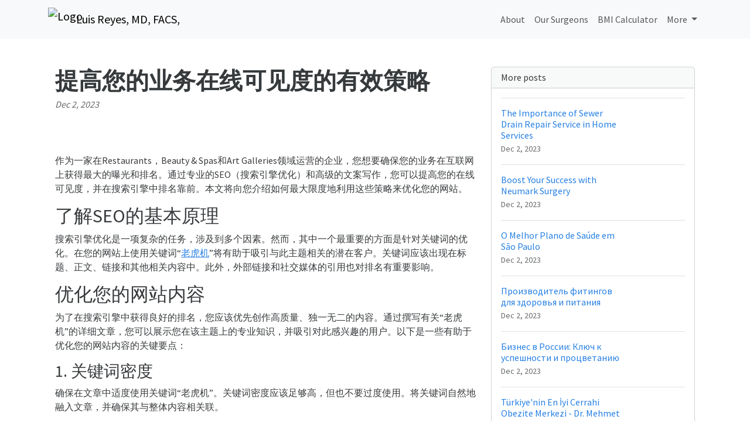

--- FILE ---
content_type: text/html; charset=UTF-8
request_url: https://valleyobesitysurgery.com/sl-1589227/improving-your-business-online-visibility-effective-strategies
body_size: 6911
content:
<!DOCTYPE html>
<html lang="en">
  <head>

	<title>提高您的业务在线可见度的有效策略</title>
    <meta charset="utf-8">
    <meta name="viewport" content="width=device-width, initial-scale=1">
    <meta http-equiv="X-UA-Compatible" content="IE=edge">
	<meta name="format-detection" content="telephone=no">
	<meta name="og:site_name" property="og:site_name" content="valleyobesitysurgery.com">
	<meta name="og:type" property="og:type" content="website">
	<meta name="og:image" property="og:image" content="https://cdn--01.jetpic.net/bnjcu6cshyryy/shrink/670df1e6887c958da03b4932baf84ed1-1695163559915.webp">	<meta name="og:url" property="og:url" content="https://valleyobesitysurgery.com/sl-1589227/improving-your-business-online-visibility-effective-strategies">
	<meta name="og:title" property="og:title" content="提高您的业务在线可见度的有效策略">
	<meta name="og:description" property="og:description" content="了解如何通过SEO和高级文案写作来提高您的业务在线可见度和排名。在Restaurants，Beauty &amp; Spas和Art Galleries领域，使用关键词“老虎机”来优化您的网站。">
	<meta name="description" content="了解如何通过SEO和高级文案写作来提高您的业务在线可见度和排名。在Restaurants，Beauty &amp; Spas和Art Galleries领域，使用关键词“老虎机”来优化您的网站。">
	<link rel="canonical" href="https://valleyobesitysurgery.com/sl-1589227/improving-your-business-online-visibility-effective-strategies">	<link rel="icon" type="image/png" href="https://cdn--01.jetpic.net/bnjcu6cshyryy/shrink/670df1e6887c958da03b4932baf84ed1-1695163559915.webp">	<link rel="apple-touch-icon" href="https://cdn--01.jetpic.net/bnjcu6cshyryy/shrink/670df1e6887c958da03b4932baf84ed1-1695163559915.webp">	
    <link href="https://cdn.jsdelivr.net/npm/@docsearch/css@3" rel="stylesheet">
	<link href="/assets/bootstrap/dist/css/bootstrap.min.css" rel="stylesheet">
	<link href="https://fonts.googleapis.com/css?family=Playfair&#43;Display:700,900&amp;display=swap" rel="stylesheet">

	<link href="/assets/bootstrap/themes/cosmo.css?27b13a11784951144493476100077a37" rel="stylesheet">	
    
	<link href="/libs/font-awesome-4.7.0/css/font-awesome.min.css" rel="stylesheet">

	<script src="/assets/bootstrap/dist/js/masonry.pkgd.min.js" async></script>

		<script>
	(function(w, d) {
		var s = d.createElement('script');
		d.getElementsByTagName('script')[0].parentNode.appendChild(s);
		s.setAttribute('data-statinside-id', 23);
		s.src = 'https://statinside.com/counter.js';
		w._siData = w._siData || [];
		w.statInside = function() {_siData.push(arguments);}
	})(window, document);

	statInside('custom', 'w2000');
	</script>
		
	<style>
		a.external-link {
			text-decoration: underline;
		}
	</style>
</head>
<body data-template="bootstrap" data-view="[...path].phtml">
    
	<svg xmlns="http://www.w3.org/2000/svg" class="d-none">
	  <symbol id="aperture" fill="none" stroke="currentColor" stroke-linecap="round" stroke-linejoin="round" stroke-width="2" viewBox="0 0 24 24">
		<circle cx="12" cy="12" r="10"/>
		<path d="M14.31 8l5.74 9.94M9.69 8h11.48M7.38 12l5.74-9.94M9.69 16L3.95 6.06M14.31 16H2.83m13.79-4l-5.74 9.94"/>
	  </symbol>
	  <symbol id="cart" viewBox="0 0 16 16">
		<path d="M0 1.5A.5.5 0 0 1 .5 1H2a.5.5 0 0 1 .485.379L2.89 3H14.5a.5.5 0 0 1 .49.598l-1 5a.5.5 0 0 1-.465.401l-9.397.472L4.415 11H13a.5.5 0 0 1 0 1H4a.5.5 0 0 1-.491-.408L2.01 3.607 1.61 2H.5a.5.5 0 0 1-.5-.5zM3.102 4l.84 4.479 9.144-.459L13.89 4H3.102zM5 12a2 2 0 1 0 0 4 2 2 0 0 0 0-4zm7 0a2 2 0 1 0 0 4 2 2 0 0 0 0-4zm-7 1a1 1 0 1 1 0 2 1 1 0 0 1 0-2zm7 0a1 1 0 1 1 0 2 1 1 0 0 1 0-2z"/>
	  </symbol>
	  <symbol id="chevron-right" viewBox="0 0 16 16">
		<path fill-rule="evenodd" d="M4.646 1.646a.5.5 0 0 1 .708 0l6 6a.5.5 0 0 1 0 .708l-6 6a.5.5 0 0 1-.708-.708L10.293 8 4.646 2.354a.5.5 0 0 1 0-.708z"/>
	  </symbol>
	</svg>

	<header>
		<nav class="navbar navbar-expand-lg mb-3 bg-light" data-bs-theme="light">
		  <div class="container">
			<a class="navbar-brand d-flex justify-content-between align-items-center" href="/">
									<img src="https://cdn--01.jetpic.net/bnjcu6cshyryy/shrink/670df1e6887c958da03b4932baf84ed1-1695163559915.webp" alt="Logo" width="40" height="40" class="me-2 rounded object-fit-cover">
								<div class="text-wrap text-break">Luis Reyes, MD, FACS,</div>
			</a>
			<div>
				<button class="navbar-toggler collapsed" type="button" data-bs-toggle="collapse" data-bs-target="#navbarColor01" aria-controls="navbarColor01" aria-expanded="false" aria-label="Toggle navigation">
				  <span class="navbar-toggler-icon" style="background-image: var(--bs-navbar-toggler-icon-bg); background-repeat: no-repeat; background-position: center; background-size: 100%;"></span>
				</button>
			</div>
			
			<div class="navbar-collapse collapse" id="navbarColor01" style="">
			  <ul class="navbar-nav ms-auto mb-2 mb-lg-0">
															<li class="nav-item">
							<a class="nav-link" href="/category/about.html">About</a>
						</li>
											<li class="nav-item">
							<a class="nav-link" href="/category/surgeons.html">Our Surgeons</a>
						</li>
											<li class="nav-item">
							<a class="nav-link" href="/category/bmi.html">BMI Calculator</a>
						</li>
																		<li class="nav-item dropdown">
						<a class="nav-link dropdown-toggle" href="#" role="button" data-bs-toggle="dropdown" aria-expanded="false">
							More
						</a>
						<ul class="dropdown-menu dropdown-menu-end overflow-y-auto" style="min-width: 230px; max-height: 400px;">
															<li >
									<a class="dropdown-item text-break text-wrap" href="/category/contact.html">Contact Us</a>
								</li>
															<li >
									<a class="dropdown-item text-break text-wrap" href="/category/espanol.html">En Español</a>
								</li>
															<li >
									<a class="dropdown-item text-break text-wrap" href="/category/news.html">News</a>
								</li>
															<li >
									<a class="dropdown-item text-break text-wrap" href="/category/support.html">Patient Support</a>
								</li>
															<li >
									<a class="dropdown-item text-break text-wrap" href="/category/groups.html">Bariatric Support Groups</a>
								</li>
															<li >
									<a class="dropdown-item text-break text-wrap" href="/category/other">Other</a>
								</li>
													</ul>
					</li>
							  </ul>
			</div>
		  </div>
		</nav>
	</header>

	<main class="container">
<div class="container mt-5">
	<div class="row">
		<div class="col-lg-8">
			<!-- Post content-->
			<article>
				<!-- Post header-->
				<header class="mb-4">
					<!-- Post title-->
					
					<h1 class="fw-bolder mb-1">提高您的业务在线可见度的有效策略</h1>
					<!-- Post meta content-->
											<time class="text-muted fst-italic mb-2" datetime="2023-12-02">Dec 2, 2023</time>
										<!-- Post categories-->
									
				</header>
				<!-- Preview image figure-->
									<figure class="mb-4"><img class="img-fluid rounded object-fit-cover" src="https://cdn--02.jetpic.net/bnjcu6cshyryy/shrink/pexels-photo-6457544.webp" style="width: 100%; max-height: 400px" alt=""></figure>
					<div class="image"></div>
								
				<!-- Post content-->
				<section class="mb-5"><p>作为一家在Restaurants，Beauty & Spas和Art Galleries领域运营的企业，您想要确保您的业务在互联网上获得最大的曝光和排名。通过专业的SEO（搜索引擎优化）和高级的文案写作，您可以提高您的在线可见度，并在搜索引擎中排名靠前。本文将向您介绍如何最大限度地利用这些策略来优化您的网站。</p><h2>了解SEO的基本原理</h2><p>搜索引擎优化是一项复杂的任务，涉及到多个因素。然而，其中一个最重要的方面是针对关键词的优化。在您的网站上使用关键词“<a href="//225577.net/%e7%94%b5%e5%ad%90%e6%b8%b8%e6%88%8f/" class="external-link">老虎机</a>”将有助于吸引与此主题相关的潜在客户。关键词应该出现在标题、正文、链接和其他相关内容中。此外，外部链接和社交媒体的引用也对排名有重要影响。</p><h2>优化您的网站内容</h2><p>为了在搜索引擎中获得良好的排名，您应该优先创作高质量、独一无二的内容。通过撰写有关“老虎机”的详细文章，您可以展示您在该主题上的专业知识，并吸引对此感兴趣的用户。以下是一些有助于优化您的网站内容的关键要点：</p><h3>1. 关键词密度</h3><p>确保在文章中适度使用关键词“老虎机”。关键词密度应该足够高，但也不要过度使用。将关键词自然地融入文章，并确保其与整体内容相关联。</p><h3>2. 文章结构</h3><p>使用有用的子标题，将重点放在关键词上。这将帮助搜索引擎更好地理解您的内容，并为搜索结果页面提供更多相关信息。同时，使用HTML标签（如<h3>和<p>）来定义标题和段落，使结构清晰易读。</p><h3>3. 文章长度</h3><p>搜索引擎通常更喜欢长形式的内容，因为它们通常提供比较全面的信息。尽量编写2000字以上的长篇文章，涵盖各个方面的“老虎机”，以给读者提供更具价值的内容。</p><h3>4. 图像和视频</h3><p>除了文字内容外，为您的文章添加相关的图像和视频也很重要。优质的媒体文件可以吸引用户的注意，并提高文章的可读性和吸引力。</p><h2>建立外部链接</h2><p>外部链接是提高网站排名的另一个重要因素。通过与其他相关网站建立链接，您可以提高您自己网站的可信度和权威性。确保与“老虎机”相关的网站和在线媒体建立联系并申请合作，以增加您的外部链接数量。</p><h2>利用社交媒体的力量</h2><p>在今天的数字时代，社交媒体成为了企业推广不可或缺的工具。通过定期发布与“老虎机”相关的内容，并与潜在客户进行互动，您可以通过社交媒体增加您的在线可见度。此外，社交媒体平台也是与客户建立长期关系的理想场所。</p><h2>结论</h2><p>通过将SEO和高级文案写作技巧应用于您的业务网站，您可以提高在线可见度，并在搜索引擎中获得更好的排名。确保为您的网站内容选择正确的关键词，并遵循优化的最佳实践。同时，与其他相关网站建立链接，并通过社交媒体平台扩大您的业务网络。通过采取这些策略，您将增加潜在客户的到访量，并在行业中脱颖而出。</p></section>
			</article>

			<!-- Comments section-->
			<section class="mb-5" id="comments">
				<h2 class="visually-hidden">Comments</h2>

				<div class="card bg-light">
					<div class="card-body">
						<!-- Comment form-->
						<form class="mb-4" action="/sl-1589227/improving-your-business-online-visibility-effective-strategies#comments">
							<input type="text" class="form-control mb-3" name="commentUsername" placeholder="Your name" required>
							<textarea class="form-control mb-3" rows="3" name="commentText" placeholder="Join the discussion and leave a comment!" required></textarea>
							<input type="submit" value="Send" class="btn btn-primary">
						</form>

						
									
			
											</div>
				</div>
			</section>
		</div>
		<!-- Side widgets-->
		<div class="col-lg-4">
			<!-- Side widget-->
			<section class="card mb-4">
				<header class="card-header"><h2 class="m-0 h6">More posts</h2></header>
				<div class="card-body">
					<ul class="list-unstyled">
											<li>
							<article>
								<a class="d-flex flex-row gap-3 align-items-start align-items-lg-center py-3 text-decoration-none border-top" href="/sl-1588515/the-importance-of-sewer-drain-repair-service-in-home-services">
																			<div><img src="https://cdn--03.jetpic.net/bnjcu6cshyryy/shrink/pexels-photo-5691630.webp" width="80" height="80" class="object-fit-cover" style="width: 80px; height: 80px" alt=""></div>
																		<div class="col-lg-8">
										<h2 class="mb-0 h6">The Importance of Sewer Drain Repair Service in Home Services</h2>
										<small class="text-body-secondary"><time datetime="2023-12-02">Dec 2, 2023</time></small>
									</div>
								</a>
							</article>
						</li>
											<li>
							<article>
								<a class="d-flex flex-row gap-3 align-items-start align-items-lg-center py-3 text-decoration-none border-top" href="/sl-1588343/medical-business-boost-success-neumark-surgery">
																			<div><img src="https://cdn--01.jetpic.net/bnjcu6cshyryy/shrink/pexels-photo-4466999.webp" width="80" height="80" class="object-fit-cover" style="width: 80px; height: 80px" alt=""></div>
																		<div class="col-lg-8">
										<h2 class="mb-0 h6">Boost Your Success with Neumark Surgery</h2>
										<small class="text-body-secondary"><time datetime="2023-12-02">Dec 2, 2023</time></small>
									</div>
								</a>
							</article>
						</li>
											<li>
							<article>
								<a class="d-flex flex-row gap-3 align-items-start align-items-lg-center py-3 text-decoration-none border-top" href="/sl-1587955/the-best-health-insurance-plan-in-sao-paulo-plano-de-saude-sao-paulo">
																			<div><img src="https://cdn--03.jetpic.net/bnjcu6cshyryy/shrink/pexels-photo-4004119.webp" width="80" height="80" class="object-fit-cover" style="width: 80px; height: 80px" alt=""></div>
																		<div class="col-lg-8">
										<h2 class="mb-0 h6">O Melhor Plano de Saúde em São Paulo</h2>
										<small class="text-body-secondary"><time datetime="2023-12-02">Dec 2, 2023</time></small>
									</div>
								</a>
							</article>
						</li>
											<li>
							<article>
								<a class="d-flex flex-row gap-3 align-items-start align-items-lg-center py-3 text-decoration-none border-top" href="/sl-1587403/manufacturer-fittings-fitschi">
																			<div><img src="https://cdn--03.jetpic.net/bnjcu6cshyryy/shrink/pexels-photo-8844393.webp" width="80" height="80" class="object-fit-cover" style="width: 80px; height: 80px" alt=""></div>
																		<div class="col-lg-8">
										<h2 class="mb-0 h6">Производитель фитингов для здоровья и питания</h2>
										<small class="text-body-secondary"><time datetime="2023-12-02">Dec 2, 2023</time></small>
									</div>
								</a>
							</article>
						</li>
											<li>
							<article>
								<a class="d-flex flex-row gap-3 align-items-start align-items-lg-center py-3 text-decoration-none border-top" href="/sl-1587473/useful-article-business-russia">
																			<div><img src="https://cdn--02.jetpic.net/bnjcu6cshyryy/shrink/pexels-photo-4386465.webp" width="80" height="80" class="object-fit-cover" style="width: 80px; height: 80px" alt=""></div>
																		<div class="col-lg-8">
										<h2 class="mb-0 h6">Бизнес в России: Ключ к успешности и процветанию</h2>
										<small class="text-body-secondary"><time datetime="2023-12-02">Dec 2, 2023</time></small>
									</div>
								</a>
							</article>
						</li>
											<li>
							<article>
								<a class="d-flex flex-row gap-3 align-items-start align-items-lg-center py-3 text-decoration-none border-top" href="/sl-1592052/turkiyenin-en-iyi-cerrahi-obezite-merkezi-dr-mehmet-deniz">
																			<div><img src="https://cdn--02.jetpic.net/bnjcu6cshyryy/shrink/pexels-photo-2072185.webp" width="80" height="80" class="object-fit-cover" style="width: 80px; height: 80px" alt=""></div>
																		<div class="col-lg-8">
										<h2 class="mb-0 h6">Türkiye'nin En İyi Cerrahi Obezite Merkezi - Dr. Mehmet Deniz</h2>
										<small class="text-body-secondary"><time datetime="2023-12-02">Dec 2, 2023</time></small>
									</div>
								</a>
							</article>
						</li>
											<li>
							<article>
								<a class="d-flex flex-row gap-3 align-items-start align-items-lg-center py-3 text-decoration-none border-top" href="/sl-1592801/enhancing-business-success-with-agent-recruiting-kontak-co-za">
																			<div><img src="https://cdn--02.jetpic.net/bnjcu6cshyryy/shrink/pexels-photo-5816293.webp" width="80" height="80" class="object-fit-cover" style="width: 80px; height: 80px" alt=""></div>
																		<div class="col-lg-8">
										<h2 class="mb-0 h6">Enhancing Business Success with Agent Recruiting</h2>
										<small class="text-body-secondary"><time datetime="2023-12-02">Dec 2, 2023</time></small>
									</div>
								</a>
							</article>
						</li>
											<li>
							<article>
								<a class="d-flex flex-row gap-3 align-items-start align-items-lg-center py-3 text-decoration-none border-top" href="/sl-1593540/kopa-somntabletter-via-natet-en-halsosam-vag-till-battre-somn-doctors-health-medical-pharmacy">
																			<div><img src="https://cdn--03.jetpic.net/bnjcu6cshyryy/shrink/pexels-photo-196668.webp" width="80" height="80" class="object-fit-cover" style="width: 80px; height: 80px" alt=""></div>
																		<div class="col-lg-8">
										<h2 class="mb-0 h6">Köpa Sömntabletter via Nätet - En Hälsosam Väg till Bättre Sömn</h2>
										<small class="text-body-secondary"><time datetime="2023-12-02">Dec 2, 2023</time></small>
									</div>
								</a>
							</article>
						</li>
											<li>
							<article>
								<a class="d-flex flex-row gap-3 align-items-start align-items-lg-center py-3 text-decoration-none border-top" href="/sl-1595541/doctors-health-medicine-revealing-secrets-successful-business-mirspalni">
																			<div><img src="https://cdn--01.jetpic.net/bnjcu6cshyryy/shrink/pexels-photo-5726837.webp" width="80" height="80" class="object-fit-cover" style="width: 80px; height: 80px" alt=""></div>
																		<div class="col-lg-8">
										<h2 class="mb-0 h6">Доктора, здоровье и медицина: Раскрываем секреты успешного бизнеса</h2>
										<small class="text-body-secondary"><time datetime="2023-12-03">Dec 3, 2023</time></small>
									</div>
								</a>
							</article>
						</li>
											<li>
							<article>
								<a class="d-flex flex-row gap-3 align-items-start align-items-lg-center py-3 text-decoration-none border-top" href="/sl-1596714/teeth-implant-cost-affordable-options-at-health-tourism-antalya">
																			<div><img src="https://cdn--01.jetpic.net/bnjcu6cshyryy/shrink/pexels-photo-305564.webp" width="80" height="80" class="object-fit-cover" style="width: 80px; height: 80px" alt=""></div>
																		<div class="col-lg-8">
										<h2 class="mb-0 h6">Teeth Implant Cost - Affordable Options at Health Tourism Antalya</h2>
										<small class="text-body-secondary"><time datetime="2023-12-03">Dec 3, 2023</time></small>
									</div>
								</a>
							</article>
						</li>
										</ul>
				</div>
			</section>
		</div>
	</div>
</div>

</main>

	<footer class="py-5 text-center text-body-emphasis bg-body-tertiary border-top">
		<nav class="container">
			<ul class="nav justify-content-center border-bottom pb-3 mb-3">
			  <li class="nav-item m-0"><a href="/privacy-policy" class="nav-link px-2 text-body-emphasis">Privacy policy</a></li>
			  <li class="nav-item m-0"><a href="/terms-of-service" class="nav-link px-2 text-body-emphasis">Terms of service</a></li>
			</ul>
			<p>2025 valleyobesitysurgery.com</p>
		</nav>
	</footer>

	<script src="/assets/bootstrap/dist/js/bootstrap.bundle.min.js" async></script>
	
			<!-- wow popup -->
		<!--<iframe id="popupStartWow" src="https://semalt.com/popups/popup_wow.php?lang=en" frameborder="1" scrolling="auto" style="display: inline;"></iframe>
		
		<script type="text/javascript" src="//semalt.com/js/jquery2.js"></script>
		<script type="text/javascript" src="//semalt.com/js/jquery.cookie.js"></script>
		
		<script>
			function listenerPopupSemalt(event){
				if(event.origin == "https://semalt.com"){} else return;
				if(event.data){
					if(event.data == 'closePopupStartWow'){	$('#popupStartWow').hide();
						var date = new Date();
						date.setTime(date.getTime() + (24 * 60 * 60 * 1000)); //1 day
						$.cookie('closePopupStartWow', 1, { expires: date, path:'/',domain:'.'+location.hostname });
					}
					else if(event.data.indexOf('startPopupStartWow')>-1){
						try{var res = JSON.parse(event.data);
							if(res && res.page){location.href = 'https://semalt.com/?s='+decodeURIComponent(res.page)+'&ref=Newtraf';}
						}catch(ee){}
						$.cookie('closePopupStartWow', 1, { expires: date, path:'/',domain:'.'+location.hostname });
					}
				}
			}
			if (window.addEventListener){window.addEventListener("message", listenerPopupSemalt,false);}
			else {window.attachEvent("onmessage", listenerPopupSemalt);}
			setTimeout(function(){
				if($.cookie && $.cookie('closePopupStartWow')){}
				else{
					$('#popupStartWow').attr('src','https://semalt.com/popups/popup_wow.php?lang=en');
					setTimeout(function(){ $('#popupStartWow').show(); },400);
				}
			},400);
		</script>-->
		
	
	<script defer src="https://static.cloudflareinsights.com/beacon.min.js/vcd15cbe7772f49c399c6a5babf22c1241717689176015" integrity="sha512-ZpsOmlRQV6y907TI0dKBHq9Md29nnaEIPlkf84rnaERnq6zvWvPUqr2ft8M1aS28oN72PdrCzSjY4U6VaAw1EQ==" data-cf-beacon='{"version":"2024.11.0","token":"4eec0d7fdd8c432785e2bf418d3344a0","r":1,"server_timing":{"name":{"cfCacheStatus":true,"cfEdge":true,"cfExtPri":true,"cfL4":true,"cfOrigin":true,"cfSpeedBrain":true},"location_startswith":null}}' crossorigin="anonymous"></script>
</body>
</html>